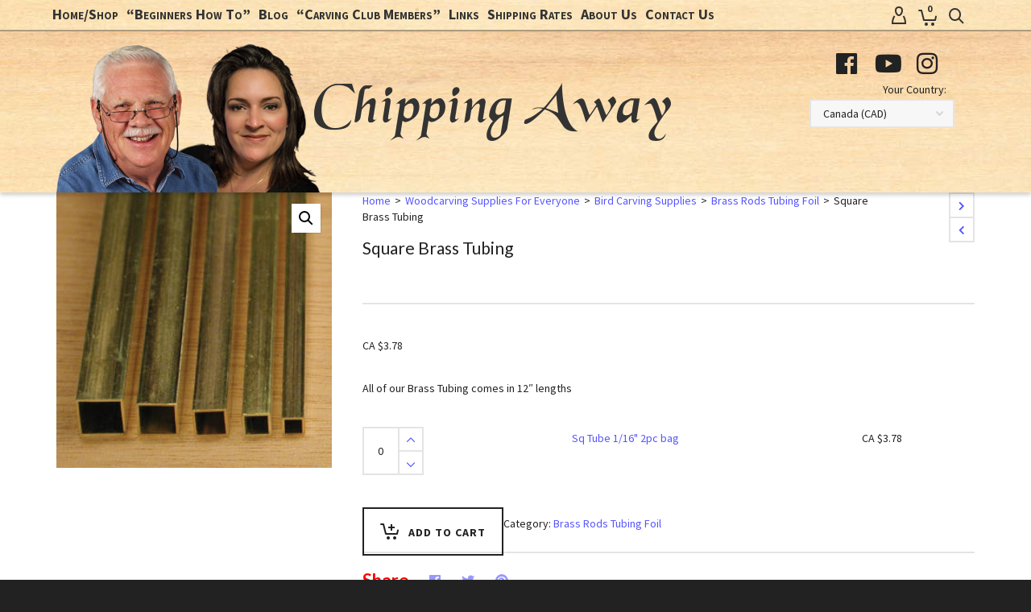

--- FILE ---
content_type: text/html; charset=utf-8
request_url: https://www.google.com/recaptcha/api2/anchor?ar=1&k=6LelQvIrAAAAANViQi-oMKs3bbn372MrBp_dl7FK&co=aHR0cHM6Ly93d3cuY2hpcHBpbmdhd2F5LmNvbTo0NDM.&hl=en&v=PoyoqOPhxBO7pBk68S4YbpHZ&size=invisible&anchor-ms=20000&execute-ms=30000&cb=bc2ip5kqy3mx
body_size: 48801
content:
<!DOCTYPE HTML><html dir="ltr" lang="en"><head><meta http-equiv="Content-Type" content="text/html; charset=UTF-8">
<meta http-equiv="X-UA-Compatible" content="IE=edge">
<title>reCAPTCHA</title>
<style type="text/css">
/* cyrillic-ext */
@font-face {
  font-family: 'Roboto';
  font-style: normal;
  font-weight: 400;
  font-stretch: 100%;
  src: url(//fonts.gstatic.com/s/roboto/v48/KFO7CnqEu92Fr1ME7kSn66aGLdTylUAMa3GUBHMdazTgWw.woff2) format('woff2');
  unicode-range: U+0460-052F, U+1C80-1C8A, U+20B4, U+2DE0-2DFF, U+A640-A69F, U+FE2E-FE2F;
}
/* cyrillic */
@font-face {
  font-family: 'Roboto';
  font-style: normal;
  font-weight: 400;
  font-stretch: 100%;
  src: url(//fonts.gstatic.com/s/roboto/v48/KFO7CnqEu92Fr1ME7kSn66aGLdTylUAMa3iUBHMdazTgWw.woff2) format('woff2');
  unicode-range: U+0301, U+0400-045F, U+0490-0491, U+04B0-04B1, U+2116;
}
/* greek-ext */
@font-face {
  font-family: 'Roboto';
  font-style: normal;
  font-weight: 400;
  font-stretch: 100%;
  src: url(//fonts.gstatic.com/s/roboto/v48/KFO7CnqEu92Fr1ME7kSn66aGLdTylUAMa3CUBHMdazTgWw.woff2) format('woff2');
  unicode-range: U+1F00-1FFF;
}
/* greek */
@font-face {
  font-family: 'Roboto';
  font-style: normal;
  font-weight: 400;
  font-stretch: 100%;
  src: url(//fonts.gstatic.com/s/roboto/v48/KFO7CnqEu92Fr1ME7kSn66aGLdTylUAMa3-UBHMdazTgWw.woff2) format('woff2');
  unicode-range: U+0370-0377, U+037A-037F, U+0384-038A, U+038C, U+038E-03A1, U+03A3-03FF;
}
/* math */
@font-face {
  font-family: 'Roboto';
  font-style: normal;
  font-weight: 400;
  font-stretch: 100%;
  src: url(//fonts.gstatic.com/s/roboto/v48/KFO7CnqEu92Fr1ME7kSn66aGLdTylUAMawCUBHMdazTgWw.woff2) format('woff2');
  unicode-range: U+0302-0303, U+0305, U+0307-0308, U+0310, U+0312, U+0315, U+031A, U+0326-0327, U+032C, U+032F-0330, U+0332-0333, U+0338, U+033A, U+0346, U+034D, U+0391-03A1, U+03A3-03A9, U+03B1-03C9, U+03D1, U+03D5-03D6, U+03F0-03F1, U+03F4-03F5, U+2016-2017, U+2034-2038, U+203C, U+2040, U+2043, U+2047, U+2050, U+2057, U+205F, U+2070-2071, U+2074-208E, U+2090-209C, U+20D0-20DC, U+20E1, U+20E5-20EF, U+2100-2112, U+2114-2115, U+2117-2121, U+2123-214F, U+2190, U+2192, U+2194-21AE, U+21B0-21E5, U+21F1-21F2, U+21F4-2211, U+2213-2214, U+2216-22FF, U+2308-230B, U+2310, U+2319, U+231C-2321, U+2336-237A, U+237C, U+2395, U+239B-23B7, U+23D0, U+23DC-23E1, U+2474-2475, U+25AF, U+25B3, U+25B7, U+25BD, U+25C1, U+25CA, U+25CC, U+25FB, U+266D-266F, U+27C0-27FF, U+2900-2AFF, U+2B0E-2B11, U+2B30-2B4C, U+2BFE, U+3030, U+FF5B, U+FF5D, U+1D400-1D7FF, U+1EE00-1EEFF;
}
/* symbols */
@font-face {
  font-family: 'Roboto';
  font-style: normal;
  font-weight: 400;
  font-stretch: 100%;
  src: url(//fonts.gstatic.com/s/roboto/v48/KFO7CnqEu92Fr1ME7kSn66aGLdTylUAMaxKUBHMdazTgWw.woff2) format('woff2');
  unicode-range: U+0001-000C, U+000E-001F, U+007F-009F, U+20DD-20E0, U+20E2-20E4, U+2150-218F, U+2190, U+2192, U+2194-2199, U+21AF, U+21E6-21F0, U+21F3, U+2218-2219, U+2299, U+22C4-22C6, U+2300-243F, U+2440-244A, U+2460-24FF, U+25A0-27BF, U+2800-28FF, U+2921-2922, U+2981, U+29BF, U+29EB, U+2B00-2BFF, U+4DC0-4DFF, U+FFF9-FFFB, U+10140-1018E, U+10190-1019C, U+101A0, U+101D0-101FD, U+102E0-102FB, U+10E60-10E7E, U+1D2C0-1D2D3, U+1D2E0-1D37F, U+1F000-1F0FF, U+1F100-1F1AD, U+1F1E6-1F1FF, U+1F30D-1F30F, U+1F315, U+1F31C, U+1F31E, U+1F320-1F32C, U+1F336, U+1F378, U+1F37D, U+1F382, U+1F393-1F39F, U+1F3A7-1F3A8, U+1F3AC-1F3AF, U+1F3C2, U+1F3C4-1F3C6, U+1F3CA-1F3CE, U+1F3D4-1F3E0, U+1F3ED, U+1F3F1-1F3F3, U+1F3F5-1F3F7, U+1F408, U+1F415, U+1F41F, U+1F426, U+1F43F, U+1F441-1F442, U+1F444, U+1F446-1F449, U+1F44C-1F44E, U+1F453, U+1F46A, U+1F47D, U+1F4A3, U+1F4B0, U+1F4B3, U+1F4B9, U+1F4BB, U+1F4BF, U+1F4C8-1F4CB, U+1F4D6, U+1F4DA, U+1F4DF, U+1F4E3-1F4E6, U+1F4EA-1F4ED, U+1F4F7, U+1F4F9-1F4FB, U+1F4FD-1F4FE, U+1F503, U+1F507-1F50B, U+1F50D, U+1F512-1F513, U+1F53E-1F54A, U+1F54F-1F5FA, U+1F610, U+1F650-1F67F, U+1F687, U+1F68D, U+1F691, U+1F694, U+1F698, U+1F6AD, U+1F6B2, U+1F6B9-1F6BA, U+1F6BC, U+1F6C6-1F6CF, U+1F6D3-1F6D7, U+1F6E0-1F6EA, U+1F6F0-1F6F3, U+1F6F7-1F6FC, U+1F700-1F7FF, U+1F800-1F80B, U+1F810-1F847, U+1F850-1F859, U+1F860-1F887, U+1F890-1F8AD, U+1F8B0-1F8BB, U+1F8C0-1F8C1, U+1F900-1F90B, U+1F93B, U+1F946, U+1F984, U+1F996, U+1F9E9, U+1FA00-1FA6F, U+1FA70-1FA7C, U+1FA80-1FA89, U+1FA8F-1FAC6, U+1FACE-1FADC, U+1FADF-1FAE9, U+1FAF0-1FAF8, U+1FB00-1FBFF;
}
/* vietnamese */
@font-face {
  font-family: 'Roboto';
  font-style: normal;
  font-weight: 400;
  font-stretch: 100%;
  src: url(//fonts.gstatic.com/s/roboto/v48/KFO7CnqEu92Fr1ME7kSn66aGLdTylUAMa3OUBHMdazTgWw.woff2) format('woff2');
  unicode-range: U+0102-0103, U+0110-0111, U+0128-0129, U+0168-0169, U+01A0-01A1, U+01AF-01B0, U+0300-0301, U+0303-0304, U+0308-0309, U+0323, U+0329, U+1EA0-1EF9, U+20AB;
}
/* latin-ext */
@font-face {
  font-family: 'Roboto';
  font-style: normal;
  font-weight: 400;
  font-stretch: 100%;
  src: url(//fonts.gstatic.com/s/roboto/v48/KFO7CnqEu92Fr1ME7kSn66aGLdTylUAMa3KUBHMdazTgWw.woff2) format('woff2');
  unicode-range: U+0100-02BA, U+02BD-02C5, U+02C7-02CC, U+02CE-02D7, U+02DD-02FF, U+0304, U+0308, U+0329, U+1D00-1DBF, U+1E00-1E9F, U+1EF2-1EFF, U+2020, U+20A0-20AB, U+20AD-20C0, U+2113, U+2C60-2C7F, U+A720-A7FF;
}
/* latin */
@font-face {
  font-family: 'Roboto';
  font-style: normal;
  font-weight: 400;
  font-stretch: 100%;
  src: url(//fonts.gstatic.com/s/roboto/v48/KFO7CnqEu92Fr1ME7kSn66aGLdTylUAMa3yUBHMdazQ.woff2) format('woff2');
  unicode-range: U+0000-00FF, U+0131, U+0152-0153, U+02BB-02BC, U+02C6, U+02DA, U+02DC, U+0304, U+0308, U+0329, U+2000-206F, U+20AC, U+2122, U+2191, U+2193, U+2212, U+2215, U+FEFF, U+FFFD;
}
/* cyrillic-ext */
@font-face {
  font-family: 'Roboto';
  font-style: normal;
  font-weight: 500;
  font-stretch: 100%;
  src: url(//fonts.gstatic.com/s/roboto/v48/KFO7CnqEu92Fr1ME7kSn66aGLdTylUAMa3GUBHMdazTgWw.woff2) format('woff2');
  unicode-range: U+0460-052F, U+1C80-1C8A, U+20B4, U+2DE0-2DFF, U+A640-A69F, U+FE2E-FE2F;
}
/* cyrillic */
@font-face {
  font-family: 'Roboto';
  font-style: normal;
  font-weight: 500;
  font-stretch: 100%;
  src: url(//fonts.gstatic.com/s/roboto/v48/KFO7CnqEu92Fr1ME7kSn66aGLdTylUAMa3iUBHMdazTgWw.woff2) format('woff2');
  unicode-range: U+0301, U+0400-045F, U+0490-0491, U+04B0-04B1, U+2116;
}
/* greek-ext */
@font-face {
  font-family: 'Roboto';
  font-style: normal;
  font-weight: 500;
  font-stretch: 100%;
  src: url(//fonts.gstatic.com/s/roboto/v48/KFO7CnqEu92Fr1ME7kSn66aGLdTylUAMa3CUBHMdazTgWw.woff2) format('woff2');
  unicode-range: U+1F00-1FFF;
}
/* greek */
@font-face {
  font-family: 'Roboto';
  font-style: normal;
  font-weight: 500;
  font-stretch: 100%;
  src: url(//fonts.gstatic.com/s/roboto/v48/KFO7CnqEu92Fr1ME7kSn66aGLdTylUAMa3-UBHMdazTgWw.woff2) format('woff2');
  unicode-range: U+0370-0377, U+037A-037F, U+0384-038A, U+038C, U+038E-03A1, U+03A3-03FF;
}
/* math */
@font-face {
  font-family: 'Roboto';
  font-style: normal;
  font-weight: 500;
  font-stretch: 100%;
  src: url(//fonts.gstatic.com/s/roboto/v48/KFO7CnqEu92Fr1ME7kSn66aGLdTylUAMawCUBHMdazTgWw.woff2) format('woff2');
  unicode-range: U+0302-0303, U+0305, U+0307-0308, U+0310, U+0312, U+0315, U+031A, U+0326-0327, U+032C, U+032F-0330, U+0332-0333, U+0338, U+033A, U+0346, U+034D, U+0391-03A1, U+03A3-03A9, U+03B1-03C9, U+03D1, U+03D5-03D6, U+03F0-03F1, U+03F4-03F5, U+2016-2017, U+2034-2038, U+203C, U+2040, U+2043, U+2047, U+2050, U+2057, U+205F, U+2070-2071, U+2074-208E, U+2090-209C, U+20D0-20DC, U+20E1, U+20E5-20EF, U+2100-2112, U+2114-2115, U+2117-2121, U+2123-214F, U+2190, U+2192, U+2194-21AE, U+21B0-21E5, U+21F1-21F2, U+21F4-2211, U+2213-2214, U+2216-22FF, U+2308-230B, U+2310, U+2319, U+231C-2321, U+2336-237A, U+237C, U+2395, U+239B-23B7, U+23D0, U+23DC-23E1, U+2474-2475, U+25AF, U+25B3, U+25B7, U+25BD, U+25C1, U+25CA, U+25CC, U+25FB, U+266D-266F, U+27C0-27FF, U+2900-2AFF, U+2B0E-2B11, U+2B30-2B4C, U+2BFE, U+3030, U+FF5B, U+FF5D, U+1D400-1D7FF, U+1EE00-1EEFF;
}
/* symbols */
@font-face {
  font-family: 'Roboto';
  font-style: normal;
  font-weight: 500;
  font-stretch: 100%;
  src: url(//fonts.gstatic.com/s/roboto/v48/KFO7CnqEu92Fr1ME7kSn66aGLdTylUAMaxKUBHMdazTgWw.woff2) format('woff2');
  unicode-range: U+0001-000C, U+000E-001F, U+007F-009F, U+20DD-20E0, U+20E2-20E4, U+2150-218F, U+2190, U+2192, U+2194-2199, U+21AF, U+21E6-21F0, U+21F3, U+2218-2219, U+2299, U+22C4-22C6, U+2300-243F, U+2440-244A, U+2460-24FF, U+25A0-27BF, U+2800-28FF, U+2921-2922, U+2981, U+29BF, U+29EB, U+2B00-2BFF, U+4DC0-4DFF, U+FFF9-FFFB, U+10140-1018E, U+10190-1019C, U+101A0, U+101D0-101FD, U+102E0-102FB, U+10E60-10E7E, U+1D2C0-1D2D3, U+1D2E0-1D37F, U+1F000-1F0FF, U+1F100-1F1AD, U+1F1E6-1F1FF, U+1F30D-1F30F, U+1F315, U+1F31C, U+1F31E, U+1F320-1F32C, U+1F336, U+1F378, U+1F37D, U+1F382, U+1F393-1F39F, U+1F3A7-1F3A8, U+1F3AC-1F3AF, U+1F3C2, U+1F3C4-1F3C6, U+1F3CA-1F3CE, U+1F3D4-1F3E0, U+1F3ED, U+1F3F1-1F3F3, U+1F3F5-1F3F7, U+1F408, U+1F415, U+1F41F, U+1F426, U+1F43F, U+1F441-1F442, U+1F444, U+1F446-1F449, U+1F44C-1F44E, U+1F453, U+1F46A, U+1F47D, U+1F4A3, U+1F4B0, U+1F4B3, U+1F4B9, U+1F4BB, U+1F4BF, U+1F4C8-1F4CB, U+1F4D6, U+1F4DA, U+1F4DF, U+1F4E3-1F4E6, U+1F4EA-1F4ED, U+1F4F7, U+1F4F9-1F4FB, U+1F4FD-1F4FE, U+1F503, U+1F507-1F50B, U+1F50D, U+1F512-1F513, U+1F53E-1F54A, U+1F54F-1F5FA, U+1F610, U+1F650-1F67F, U+1F687, U+1F68D, U+1F691, U+1F694, U+1F698, U+1F6AD, U+1F6B2, U+1F6B9-1F6BA, U+1F6BC, U+1F6C6-1F6CF, U+1F6D3-1F6D7, U+1F6E0-1F6EA, U+1F6F0-1F6F3, U+1F6F7-1F6FC, U+1F700-1F7FF, U+1F800-1F80B, U+1F810-1F847, U+1F850-1F859, U+1F860-1F887, U+1F890-1F8AD, U+1F8B0-1F8BB, U+1F8C0-1F8C1, U+1F900-1F90B, U+1F93B, U+1F946, U+1F984, U+1F996, U+1F9E9, U+1FA00-1FA6F, U+1FA70-1FA7C, U+1FA80-1FA89, U+1FA8F-1FAC6, U+1FACE-1FADC, U+1FADF-1FAE9, U+1FAF0-1FAF8, U+1FB00-1FBFF;
}
/* vietnamese */
@font-face {
  font-family: 'Roboto';
  font-style: normal;
  font-weight: 500;
  font-stretch: 100%;
  src: url(//fonts.gstatic.com/s/roboto/v48/KFO7CnqEu92Fr1ME7kSn66aGLdTylUAMa3OUBHMdazTgWw.woff2) format('woff2');
  unicode-range: U+0102-0103, U+0110-0111, U+0128-0129, U+0168-0169, U+01A0-01A1, U+01AF-01B0, U+0300-0301, U+0303-0304, U+0308-0309, U+0323, U+0329, U+1EA0-1EF9, U+20AB;
}
/* latin-ext */
@font-face {
  font-family: 'Roboto';
  font-style: normal;
  font-weight: 500;
  font-stretch: 100%;
  src: url(//fonts.gstatic.com/s/roboto/v48/KFO7CnqEu92Fr1ME7kSn66aGLdTylUAMa3KUBHMdazTgWw.woff2) format('woff2');
  unicode-range: U+0100-02BA, U+02BD-02C5, U+02C7-02CC, U+02CE-02D7, U+02DD-02FF, U+0304, U+0308, U+0329, U+1D00-1DBF, U+1E00-1E9F, U+1EF2-1EFF, U+2020, U+20A0-20AB, U+20AD-20C0, U+2113, U+2C60-2C7F, U+A720-A7FF;
}
/* latin */
@font-face {
  font-family: 'Roboto';
  font-style: normal;
  font-weight: 500;
  font-stretch: 100%;
  src: url(//fonts.gstatic.com/s/roboto/v48/KFO7CnqEu92Fr1ME7kSn66aGLdTylUAMa3yUBHMdazQ.woff2) format('woff2');
  unicode-range: U+0000-00FF, U+0131, U+0152-0153, U+02BB-02BC, U+02C6, U+02DA, U+02DC, U+0304, U+0308, U+0329, U+2000-206F, U+20AC, U+2122, U+2191, U+2193, U+2212, U+2215, U+FEFF, U+FFFD;
}
/* cyrillic-ext */
@font-face {
  font-family: 'Roboto';
  font-style: normal;
  font-weight: 900;
  font-stretch: 100%;
  src: url(//fonts.gstatic.com/s/roboto/v48/KFO7CnqEu92Fr1ME7kSn66aGLdTylUAMa3GUBHMdazTgWw.woff2) format('woff2');
  unicode-range: U+0460-052F, U+1C80-1C8A, U+20B4, U+2DE0-2DFF, U+A640-A69F, U+FE2E-FE2F;
}
/* cyrillic */
@font-face {
  font-family: 'Roboto';
  font-style: normal;
  font-weight: 900;
  font-stretch: 100%;
  src: url(//fonts.gstatic.com/s/roboto/v48/KFO7CnqEu92Fr1ME7kSn66aGLdTylUAMa3iUBHMdazTgWw.woff2) format('woff2');
  unicode-range: U+0301, U+0400-045F, U+0490-0491, U+04B0-04B1, U+2116;
}
/* greek-ext */
@font-face {
  font-family: 'Roboto';
  font-style: normal;
  font-weight: 900;
  font-stretch: 100%;
  src: url(//fonts.gstatic.com/s/roboto/v48/KFO7CnqEu92Fr1ME7kSn66aGLdTylUAMa3CUBHMdazTgWw.woff2) format('woff2');
  unicode-range: U+1F00-1FFF;
}
/* greek */
@font-face {
  font-family: 'Roboto';
  font-style: normal;
  font-weight: 900;
  font-stretch: 100%;
  src: url(//fonts.gstatic.com/s/roboto/v48/KFO7CnqEu92Fr1ME7kSn66aGLdTylUAMa3-UBHMdazTgWw.woff2) format('woff2');
  unicode-range: U+0370-0377, U+037A-037F, U+0384-038A, U+038C, U+038E-03A1, U+03A3-03FF;
}
/* math */
@font-face {
  font-family: 'Roboto';
  font-style: normal;
  font-weight: 900;
  font-stretch: 100%;
  src: url(//fonts.gstatic.com/s/roboto/v48/KFO7CnqEu92Fr1ME7kSn66aGLdTylUAMawCUBHMdazTgWw.woff2) format('woff2');
  unicode-range: U+0302-0303, U+0305, U+0307-0308, U+0310, U+0312, U+0315, U+031A, U+0326-0327, U+032C, U+032F-0330, U+0332-0333, U+0338, U+033A, U+0346, U+034D, U+0391-03A1, U+03A3-03A9, U+03B1-03C9, U+03D1, U+03D5-03D6, U+03F0-03F1, U+03F4-03F5, U+2016-2017, U+2034-2038, U+203C, U+2040, U+2043, U+2047, U+2050, U+2057, U+205F, U+2070-2071, U+2074-208E, U+2090-209C, U+20D0-20DC, U+20E1, U+20E5-20EF, U+2100-2112, U+2114-2115, U+2117-2121, U+2123-214F, U+2190, U+2192, U+2194-21AE, U+21B0-21E5, U+21F1-21F2, U+21F4-2211, U+2213-2214, U+2216-22FF, U+2308-230B, U+2310, U+2319, U+231C-2321, U+2336-237A, U+237C, U+2395, U+239B-23B7, U+23D0, U+23DC-23E1, U+2474-2475, U+25AF, U+25B3, U+25B7, U+25BD, U+25C1, U+25CA, U+25CC, U+25FB, U+266D-266F, U+27C0-27FF, U+2900-2AFF, U+2B0E-2B11, U+2B30-2B4C, U+2BFE, U+3030, U+FF5B, U+FF5D, U+1D400-1D7FF, U+1EE00-1EEFF;
}
/* symbols */
@font-face {
  font-family: 'Roboto';
  font-style: normal;
  font-weight: 900;
  font-stretch: 100%;
  src: url(//fonts.gstatic.com/s/roboto/v48/KFO7CnqEu92Fr1ME7kSn66aGLdTylUAMaxKUBHMdazTgWw.woff2) format('woff2');
  unicode-range: U+0001-000C, U+000E-001F, U+007F-009F, U+20DD-20E0, U+20E2-20E4, U+2150-218F, U+2190, U+2192, U+2194-2199, U+21AF, U+21E6-21F0, U+21F3, U+2218-2219, U+2299, U+22C4-22C6, U+2300-243F, U+2440-244A, U+2460-24FF, U+25A0-27BF, U+2800-28FF, U+2921-2922, U+2981, U+29BF, U+29EB, U+2B00-2BFF, U+4DC0-4DFF, U+FFF9-FFFB, U+10140-1018E, U+10190-1019C, U+101A0, U+101D0-101FD, U+102E0-102FB, U+10E60-10E7E, U+1D2C0-1D2D3, U+1D2E0-1D37F, U+1F000-1F0FF, U+1F100-1F1AD, U+1F1E6-1F1FF, U+1F30D-1F30F, U+1F315, U+1F31C, U+1F31E, U+1F320-1F32C, U+1F336, U+1F378, U+1F37D, U+1F382, U+1F393-1F39F, U+1F3A7-1F3A8, U+1F3AC-1F3AF, U+1F3C2, U+1F3C4-1F3C6, U+1F3CA-1F3CE, U+1F3D4-1F3E0, U+1F3ED, U+1F3F1-1F3F3, U+1F3F5-1F3F7, U+1F408, U+1F415, U+1F41F, U+1F426, U+1F43F, U+1F441-1F442, U+1F444, U+1F446-1F449, U+1F44C-1F44E, U+1F453, U+1F46A, U+1F47D, U+1F4A3, U+1F4B0, U+1F4B3, U+1F4B9, U+1F4BB, U+1F4BF, U+1F4C8-1F4CB, U+1F4D6, U+1F4DA, U+1F4DF, U+1F4E3-1F4E6, U+1F4EA-1F4ED, U+1F4F7, U+1F4F9-1F4FB, U+1F4FD-1F4FE, U+1F503, U+1F507-1F50B, U+1F50D, U+1F512-1F513, U+1F53E-1F54A, U+1F54F-1F5FA, U+1F610, U+1F650-1F67F, U+1F687, U+1F68D, U+1F691, U+1F694, U+1F698, U+1F6AD, U+1F6B2, U+1F6B9-1F6BA, U+1F6BC, U+1F6C6-1F6CF, U+1F6D3-1F6D7, U+1F6E0-1F6EA, U+1F6F0-1F6F3, U+1F6F7-1F6FC, U+1F700-1F7FF, U+1F800-1F80B, U+1F810-1F847, U+1F850-1F859, U+1F860-1F887, U+1F890-1F8AD, U+1F8B0-1F8BB, U+1F8C0-1F8C1, U+1F900-1F90B, U+1F93B, U+1F946, U+1F984, U+1F996, U+1F9E9, U+1FA00-1FA6F, U+1FA70-1FA7C, U+1FA80-1FA89, U+1FA8F-1FAC6, U+1FACE-1FADC, U+1FADF-1FAE9, U+1FAF0-1FAF8, U+1FB00-1FBFF;
}
/* vietnamese */
@font-face {
  font-family: 'Roboto';
  font-style: normal;
  font-weight: 900;
  font-stretch: 100%;
  src: url(//fonts.gstatic.com/s/roboto/v48/KFO7CnqEu92Fr1ME7kSn66aGLdTylUAMa3OUBHMdazTgWw.woff2) format('woff2');
  unicode-range: U+0102-0103, U+0110-0111, U+0128-0129, U+0168-0169, U+01A0-01A1, U+01AF-01B0, U+0300-0301, U+0303-0304, U+0308-0309, U+0323, U+0329, U+1EA0-1EF9, U+20AB;
}
/* latin-ext */
@font-face {
  font-family: 'Roboto';
  font-style: normal;
  font-weight: 900;
  font-stretch: 100%;
  src: url(//fonts.gstatic.com/s/roboto/v48/KFO7CnqEu92Fr1ME7kSn66aGLdTylUAMa3KUBHMdazTgWw.woff2) format('woff2');
  unicode-range: U+0100-02BA, U+02BD-02C5, U+02C7-02CC, U+02CE-02D7, U+02DD-02FF, U+0304, U+0308, U+0329, U+1D00-1DBF, U+1E00-1E9F, U+1EF2-1EFF, U+2020, U+20A0-20AB, U+20AD-20C0, U+2113, U+2C60-2C7F, U+A720-A7FF;
}
/* latin */
@font-face {
  font-family: 'Roboto';
  font-style: normal;
  font-weight: 900;
  font-stretch: 100%;
  src: url(//fonts.gstatic.com/s/roboto/v48/KFO7CnqEu92Fr1ME7kSn66aGLdTylUAMa3yUBHMdazQ.woff2) format('woff2');
  unicode-range: U+0000-00FF, U+0131, U+0152-0153, U+02BB-02BC, U+02C6, U+02DA, U+02DC, U+0304, U+0308, U+0329, U+2000-206F, U+20AC, U+2122, U+2191, U+2193, U+2212, U+2215, U+FEFF, U+FFFD;
}

</style>
<link rel="stylesheet" type="text/css" href="https://www.gstatic.com/recaptcha/releases/PoyoqOPhxBO7pBk68S4YbpHZ/styles__ltr.css">
<script nonce="typhRRu2LVQbEtbp6zOLXw" type="text/javascript">window['__recaptcha_api'] = 'https://www.google.com/recaptcha/api2/';</script>
<script type="text/javascript" src="https://www.gstatic.com/recaptcha/releases/PoyoqOPhxBO7pBk68S4YbpHZ/recaptcha__en.js" nonce="typhRRu2LVQbEtbp6zOLXw">
      
    </script></head>
<body><div id="rc-anchor-alert" class="rc-anchor-alert"></div>
<input type="hidden" id="recaptcha-token" value="[base64]">
<script type="text/javascript" nonce="typhRRu2LVQbEtbp6zOLXw">
      recaptcha.anchor.Main.init("[\x22ainput\x22,[\x22bgdata\x22,\x22\x22,\[base64]/[base64]/[base64]/[base64]/[base64]/[base64]/KGcoTywyNTMsTy5PKSxVRyhPLEMpKTpnKE8sMjUzLEMpLE8pKSxsKSksTykpfSxieT1mdW5jdGlvbihDLE8sdSxsKXtmb3IobD0odT1SKEMpLDApO08+MDtPLS0pbD1sPDw4fFooQyk7ZyhDLHUsbCl9LFVHPWZ1bmN0aW9uKEMsTyl7Qy5pLmxlbmd0aD4xMDQ/[base64]/[base64]/[base64]/[base64]/[base64]/[base64]/[base64]\\u003d\x22,\[base64]\\u003d\\u003d\x22,\[base64]/[base64]/Cj0PChkYdwrXDtQzDo1zCvsKAXMOYwp1fwrLCg1/ClH3Dq8KfNDDDqMOMTcKGw4/Dv0lzKELCisOJbXzCmWhsw6vDrcKoXWnDmcOZwowVwqgZMsKeAMK3d1XClmzChAQhw4VQaGfCvMKZw63CtcOzw7DCvsOJw58lwohmwp7CtsK+wrXCn8O/wrgSw4XClS3Cq3Z0w7HDpMKzw7zDusObwp/DlsK+GXPCnMKGaVMGF8K6McKsOSHCusKFw4lBw4/CtcOFwpHDihlvWMKTE8KawpjCs8KtFy3CoBN6w6/Dp8KywpHDq8KSwocQw6cYwrTDucOMw7TDgcK4LsK1Tg3DkcKHAcK9UlvDl8KdKkDCmsOOV3TCkMKYSsO4ZMODwpIaw7obwpd1wrnDnzfChMOFW8Kiw63DtC/DqBowAhvCqVEzZ23DqgHCkFbDvArDjMKDw6dfw6LClsOUwrwWw7gre2QjwoYRPsOpZMOUE8KdwoEyw5ENw7DCqSvDtMKkaMKgw67CtcOiw6F6Sl7CoSHCr8O8wqjDoSkUUjlVwoVKEMKdw4pnTMOwwoNawqBZWsO3LwV/wr/DqsKUCsOHw7BHahzCmw7CsR7Cpn8yWw/[base64]/DiwBYZMKAwrNwQsOxw5rDhnHDlcOBwqXDh2h5Jg/[base64]/wr3CvnbCg8Kod0nDrcK+woU/[base64]/[base64]/Dl1FEwp5nwrDCpjIbVMOIwqvDtcO7LcKVwoXDl8KlaMO/w47CmDNgA28YSQnCpsO7w4lcPMOnKkdXw6LDuTrDvBfDv1gEbMOEwokcRcOuwpAUw6vCrMOdOHvDvcKARnnDqXfCs8KcOsOuw5/DlkILw5jDnMORw5vChcOrw6PCogBgR8Oie0dFw4nCmcK3w7fCqcOrw5nDhsKnwoJwwphsQcKhw5rCoTkIRFQFw5V6X8OJwpjCgMKnw5R/wpvCl8ONa8Oowq7CgcOfVVLDncKewrkew6srw4R0TGsawodgJzUGLMKkd1HCvkEHJSQKw5zDjcOqLsOVZMOswr5bwow/wrHCv8O+wrzDqsKrNSPCr2TDtycRXFbCq8K6wqwTZWt0w4zCikV8w7PCjMKuJsOCwoM9wrZbwrJ4wpRRwrbDvEfCkELDpynDjDzCty1TN8OrGcKtW2HDlg/[base64]/DmSzCpRnCksKmFBtIen54woMswotafsKTw7BGTELCjcKhw7XCpMK0f8O7QsKgw5fCucKRwrfDqjvCvMO/[base64]/[base64]/[base64]/[base64]/CkhfDqcKAKnXCuwLDnE3ChT5BE8KgPVPDtxNtw4A3w7h9wpTDi10dwppHwp3Dh8KJwppewqfDtsOzPhdpO8KGTMOEFsKiwrDCs3fDpAjCsSMdwrfCl1DDtmIdasKpw4PCuMOhw47CpcObwoHCjcO6c8KnwonDtlfCqBLDlsOKQMKPDsKKKiB0w7rDkE/CqsKPEMOwbMKdJBIoRsOzcsOtelfDiARbY8Klw7XDrcOSw4nCu2ogw6sqw7U6w4JdwqHCkCfDkC4/[base64]/G1tYO8KXw6/CiTnCr8OlwpfCqMOtMCLCuA4+c8OxEQTDg8OVB8OFXU3Ch8OpR8KGBMKnwqbDhCsGw4Y7wrfDv8OUwrBpSirDmMOzw7IbUTxsw4V3McO3JxbDk8ONSlY6w6PDvUosD8KeYnXDqsKLw5DCmwvDrVLCtsO/wqPDvEY3FsKtQ3rDjWzDjsOywohuwq/Dq8KFwq9SSizDmXlHw70bOsOMN0QqSMKkwpUKcsOqw7vDksO+MhrCnsKgw4LCohzDqcOHw4/Dv8KKw54vw7BtEl5rw63CuC5ac8Knw6jChMK/QcOEw6nDjsK1wpFbTk05G8KlNMKowq4eJsO4NcOJDMOUw7LDtUDCgH3DqcKOwoTCtcKDwqRefcO1worDswApKgzCrzsRw5AxwqwGwojCk1HCs8OBw5zDv1FNwpLChcOuZw/CuMODw6p2wp/ChhBaw7FHwpxcw7RCw7fDpsOKTcOkwowYwoF/OcKEAcKceHPCmHbDrMObXsKLVMK5wrJ5w5NvSMOAw6Uvw4lLw6g/X8OCw4vCk8KhBVUMwqIIwpjCn8KDJcOFw53DjsKswrdlw7zDusK4w6PCssOqCjJDwq1PwroiCjZsw6JqCMO4EMOmwo50wrZuwpPCuMOTw7wINcOJwrTCjsKVLBnDtMKwQGx/w55EJh/CkMO0EMOSwq3Dv8K/w6vDqDswwpvCvcK5wpgTw43CiQPCr8Kcwr/Cq8KbwpYwGgLCv3RXKsOhWMOuS8KMJcOWT8O0w4FbATXDvsKmasOZAXcyAsK5w545w5vCh8KLwr8Aw7fDssOYw7/[base64]/Drn8gw749XivDhMKRKsKlw57ClTNeUQhVasK/dMKeNB/Dt8OjDcKPwo5veMKEwpxzecKBw5AlBxTDuMO4w5/ChcOZw5YYaQRMwr3DplEZVmfCiQIlwogrwpvDrXpww7YyQhRWw7lnw4nDtcKzw7XDuwJQwoMeCcKGw5ElOMKMwq3DuMKrZsK7w6UgV0MxwrPDk8OBTjvDp8KCw4F6w6fDsRg0woVJc8KBwq/[base64]/DlsOmw5DCmTfDmQvClMOnOMOMR8KTwqd+wofDrztYNE5Fw4xjwolOIG5/fXpUw40Iw6dBw5LDhHoXBnTDmcKQw6RSw406w6LCjcK7wrbDh8KVa8OOdgMow7V0wq8yw5FSw5obwqfDtyXCsHXDjMOfw6ZBDExYwoHDtcK9WMOJcFMewoE8EQ0STcOrbTcMXMOIAsOSw5PDi8KnfHvChcKJaCFlW1h6w7PCiDbDoFbDjW0hLcKESy/Cn2JITcK6NMO1GsKuw4/Cg8KZCkxaw7jCksOgw5EFZj14cEDCjTQ5w6DCrsKBA1TCqXtZJwvDu0/DmMK+MQR6OFjDjkZLw7wCwrbCg8ODwpDDmkvDo8KYFsOUw7TCjykYwrHCrSjCvV09SWrDsRd3wpQZH8Ovw7AAw5Vawpxyw4A0w5oXFMOnw4BEw5bDpRk7DgzClcKFGMOIGcOgwpMAAcOmPDbCrVZrwpLCiDXCrmRrwqRsw61UAAoHAgLDjC/CmsOXBMOYaxHDo8Ocw6VDGHxww4LCvcKrHxnCkQFuwrDCisKDwonDkMKhQcK8fkQkVAhbwqIjwrFkw4JZwrfCsCbDk3HDvQRZw4DDjhUAw7hyS3BEw7/DkB7Dp8KEKx5DOUTDpTzCrsK2GnPCg8K7w7x7NgAvwokeScKGL8KswpF8wrIrDsOAP8KYwpt8wr/Cr1XCpsKcwpUMZMOhw7dcSm/CrVRqK8OsWsO4LcOZQ8KfMW3DswjDqVrDlEnCtS/Dg8Orw6YQwqdOwqDDmsKPw7vCqihUwpAQHcKcw5jDlMK2wrnClhM8TcK2WMKxw6dqIwbDh8OjwqoQGcK4FsOvZGHDsMO4w6d+N194cDLCnn7DpcKrPT/DvVl0w7/CpTrCjDTDkcK3UXzDjE/DsMO3Y0ZBwoE/w78uQMOlP0Bsw43CklXCucKCE3/Cn3DCuBpUwpnDiEjDjcObwrTCuiRrSsKgccKHw4htbsOtw4tBS8K3wqDCkjtTVhIGAHHDlRNYwokcOwYudAUYw4owwqnDhxloO8OuSAXDkw3CkljDpcKqTMK8w7pzcBIqwpodfGkbW8KhXnEQw4/DmAhFw69PZ8KmLzRwBMORw53DrsOOwpXDpsO9Q8OKw5QkY8KZw43DmsO1wojDg2kTWF7DgB46woPCvWLDtTwLwrgyFsODwo7DisOmw6fCqsOLF1LDmTkbw7zDncK8DsK0w7E7w4zDrXvCnwnDjVXCrU9lXcKPeyPDq3B2w7bDniMMw69CwpgAIX/DjsO+A8KcTsKyScOUZsKCZ8OcRx5jJcKEC8OtTEZ9w7jCryXCs1rChBLCoEjDkkNnw6crOcOUb38Twr/DvCliAWXCrERtwrvDmnHDqcKQw6HCv2Usw4vCvhsWwoLCvcKxwqPDq8KtaFvCtcKADREAwqwBwql/woTDhRzCvTnDoVFARMK5w7wOfcOJwoYlVn7DpMOxMzxUAcKqw7zDrgvCnxMxJyxzw4rCjcO+WcOsw7o0wpNGwpApw5NCVsO/w57DtcOEMn/CssOhwprCksOeMkfCksOVwqLCv27DoE7Di8OGbAMLSMKNw4tsw5jDhkLDnMOMJ8O0UDjDliHDmMK2EcOpBm8Nw4ozcMKSwpAjT8ORACcHwqPCssOWwp5NwqBnc3jDhAs7wqvDscKEwojDlsKZwqtABhnDqcOfIVYVw4/Dr8KYHCo3LsObwpnCpRXDjcOeUWQdwq7Co8KnPMOyTk/CmsKAw4XDtcKXw5DDiHtXw5J+eDRdw5ZLUlEzHWfDu8OwJG3CjFbChFbDrMOfLWHCoMKLLhjCm2/CgVFEAMOOwrDDsUzCo14jMQTDrkDDtcK9w6AKAFlVZ8OfRMOUwqrCqMOYei7DmDHChMO0GcKEwrjDqsK1RmfDlnjCkCFxwrnCpcOtA8OzfCt+em7CpcKTA8OQMsKVIyrCt8KbBsO3QxfDkQHDq8KxRcKew7V9wq/CmMKOw7PDpDRJNFHDhTQVwqvCmcO9SsK9woDCsA3Cu8Kuw6nDhcKdJhnClsOiOxo2w58UW17CucORwr7DsMOFEgB3w7p1w7/Du3Now48Lch/CqyFaw4/Dhw7DpR/DrMO0Wz/[base64]/w5PCoMKtw6bCv8OYSMK/wpNxOiXDiMOce8KmRcOSWcOtwqDCtCvCl8KAw7LCo1JiaHYEw5tgTQvCqsKJFXd3NX9Bw6Z3wqjCl8OhBhDDgsKoPFrCucOrw6vDlAbCj8OtZ8OYe8K2woQSwq8Vw73CqXnChl7Ds8KTwqdlQndGPsKPwprChGLDjMKwIAjDvj8ewoLCu8ObwqZFwqLDrMOjwr/[base64]/Ryp9w6TCviLCjMKZw5nCpnJPIcOcPz7CrAvDjy7Dii/DmDvDscKhw47DsgRbwqY1JMKfwq7Cjk/DmsKcWMOCw7zDohU9cVXDrMOawrXDv0AKMwzDsMKMfMKnw5J1woPDr8KQXU/CuXvDvhPChsKPwrzDp3xfUMOVOcOXAMKZwr5kwrfCrSvDicOZw74fA8KSQ8KCTMKTWcKlw79nw6R4wp1PX8O+woHDmsKfwpN+wqzDtcOnw4VPwpMCwpEMw6DDpmFjw64bwr3DrsKdw5/[base64]/[base64]/DqxzDr3grTsOewpHCoDLDhAIKwoLDjMOmw67CtsKVbHjCkcKNw6QOw7TCtsOcw4LDkhzCjcKBw6vCuz7ChcKWwqTDpWLDtcOqMCnCgcOJw5PDqn/DtDPDmT4qw5FXGMO6WsONwofDmwDDksOMwqpeacK1wpTCj8K+dWANwqjDnFzCpsKIwpktwpI4PsKBccK9PcOURhsiw5dZAsKVw7LCl1DChkVlwoXDscO4LsOMw7ACfcKdQCUww6B7wrEoQsK+QsKpesOCBF4nwrvDo8KwJGxPe0tTQ3tcUjXClzkDUcKBSsKqwo/[base64]/DvCsOw5RIwrnCmUcjwrfDr8KWwqnDg0xNERtyAsOTZcKjTMKIZ8KqT05jwrlow7YTwrlmMXvDtAg6H8KNN8Kdw5Q8wq/DrsKLZ0LCoUQiw5kqwpfCqFBewqliwrsBbXrCj15RDhtJw57ChMKcSMKPDwrDkcO7wpk6w4/DpMOGcsO7wqJ/wqUPB3JPwrtVNA/CuG7CkHjDu1zDhGbDlg5ZwqfCoDfDusKCw4nChj7DsMOhUhxtwrt2w4wjwpnDvcO2U3NQwp80wpoCccKPBMOsccOwG0hAUsK3NDXDksKLTsKqa0JmwpnDgcOXw6vDmsKiPVMDw4JPKRrDq2bDmsOVEMKEwp/DmjfCg8OOw6p+w506wqJJwqFDw67Cljpiw4AXSwN6wp3Dr8O+w73CvsO+wqfDnMKew5U8RmICTMKLw7dLU0dvFDVYMwHDjcKswpIHL8K1w55uUMKaQ3nCnBXDsMK3wp3Dh1obw4/[base64]/w6ZZw5/DvcOVwp1zNALCg8OXM3Z/E2E9AsOxwrULwrtIMzx8w5dcwo3ChMOKw4LCjMOywqJ7Z8KnwpJRw7PDgMOtw6VdZcKxRyDDuMOowpQDBMKiw6nCmMO0b8KFw5haw51/w5NPwrXDr8KAw4wkw6fCllXDiV8ow77DpB7Ckgp5C1vChlTClsOcw4bChF3CusKBw7fCuGfDssOvVsO2w7HCt8KwRDE+w5PDs8OhdhvDsXEyw6fCpQotwoY2AS3DmSNiw4kwFzrDnhPDuk/DtURhFlEcFMOJwpdEDsKpQi7Co8OpwonDrsOpbsORYMK/wpXDqAjDpsOMREQCw5nDsQDDhMK7T8OIFsOmw67DtcKLN8K7w7rCkMK8UcKUw6/Cj8Kow5fCtsOfR3Fuw7rDvFnDosOhw6cHcMOow6ALdsKvJMKELR3Ct8OvLcO8W8OZwqs6H8KjwqLDmVdYwpM2DShjVMOwUz3ClF0QRsOyZcOow6TDgQbCgEzDlSMbw7XCmEwewoLDqQdaODHDusOxw7sKw4huNRfCgHVbwr/DqmIZNEbDhMOKw5LDpSlDScOYw5wVw7HCmMKGwqnDmMOpMcKkwpY6IMOSfcKtdMO7EV8EworDisKMHsKxJBlsKsOeCzPDlcODw7YhHB/DsVnCnRjCpsOgw6/DmyzCkAjChcOrwosiw7BfwpR7wpjCpsK/wo/CmR9Ew5RZcy7DnMKvwoQ2a1QoJ21NWzzDisOVc3M7OyhmWsOzCMOME8KZfz7ChsODD1PDu8OQDcOAw7PDoj8qFC0hw7sXR8OKw6/Ck2xfUcO4ZjXDqsOywo9jw6MDBsORIijDmT3DkyY/w6M9w4/DlMKSw4XCq1EeIHhAdcOkIcOMAMODw5/[base64]/Dpn3ChBk/f8Opw7xMwrNPWMKgwpfDlTLDlBXDjcKSw5HDqHZVYAdCwq3CtgI1w6/ClCrChE/CklYiwqdHWsKPw5B/wp5aw6AZD8Kpw5HCgcKpw4ZAC1/Dn8O2fB0pKcK+esOcAjrDrsOACcKMKS53I8KTSXzCh8Ouw5zDm8OjIwTDjsKxw6LDuMKuPz8kwqvCq2fCsEAWw4sKKMKpw50/[base64]/w4Zaw4EiAMKaw6bCt8KBfg8ewqlecC7Ct8O9w6wBwrFZw5nCn07CtsOpQ0XDuGRCVcOsPDDDhXM1XMKfw4c3PkJud8Ohw4BzfcKnf8OLQ19iMw3CqsOdX8KedEPCqsKFLyrCol/CtW0lwrPDhWcpZMOfwq/DmyIpLDsVw53DjcOkRgcQDcOaVMKOw6fCpVPDnMO/KMOtw6tDw4nCtcK6w4rDvlbDpX/[base64]/Cv2coA8O6w7lpw6TDg8ONZj3Dn8KIwpJXDsKed3LDiUdDwr9iw58bKVoAw7DDsMOyw4giLH1+HBXDlMK+DcKTbMO6wqxJHTodwqIUw7PCtm8rw6vDt8KGDMKLFsK2D8KvenLCozpycXrDjcKqwpNWQcO4w4zDgsOidXPChH3Dj8OXD8K8wpU2wp7Cq8OWw5/Dn8KUYsOiw6fCuU85e8O5wrrCsMKIH2rDlHAHE8KeJmJZw4XDgMOLQXLDhHIBc8OPwq0jZmBFQirDq8KMw4cCSMOOL13Cl33DmcOMw4gewpcAwrTCvHHDiRVqwr/[base64]/CqCrCiMK/[base64]/CtlfCm8K1XMO6wrYZJcKMCMO5wrPCtEplREowF8Kdw64Zwp9QwqtZw6DCiwDCp8OCw4IzwoHCknpPwosKccKVIGnCicOuw5TDvVXChcO8wqrCv1x9w4RUwrgrwpZNw64vDsOWI33Dnk3DucO6Hi/DqsK7w7jCnMKrJktCwqXChAhDGhnDrXjCvk0bwoQ0wpHCjMO2WjFAw4NWa8KuPz3DlVp5d8KDwo/DhQbCucKawqhfUTjCpkNVEErCqnsyw5/DhDVOw7/DlsKbT0/DhsOow5HCq2JbVmgRw797DWXCp148wqnDrcKdwovCkxLCqsONMEzCjV/DhmQ2Llslw7ImHMOQFsK7wpTDkCnDujDDmF9RKSU+w6Z9M8Ozwq96wqg0TU9zA8OTfgXDpMOkdWYswq/DtmTCuELDozPDl0RjQFQCw7kXwrnDhX/CgX7DtMOuwrtOwr7CiEwIKBdUwqvCo2RMIjZuAhfCjsOCw7U/wpE8w788GcKlAsOqw6otwosHQ1DDk8OYw75ewrrCuG4ww5kBbcKrw5zDt8OWf8KdFF/DoMKDw6rDu3k8CFgbwqgPL8KXAcOHUwbCjcOpw6nDj8OVP8O5L0QXN1MCwq3CpDkOw4bDo0TCmmo2wpzCmsOLw7HDkWvDlMKfG38lFcK2w4TDmVFVw7zDpcO3wo3DrsK2MizDiEhjMylobALCkErCtTTDpBwTw7ZMw5zDqcK+YxghwpTDp8O3w7llV1/DnMOkW8O0F8KuQsKbwqwmA18Ywo1Sw73DnFHDusKMdsKIw63DgsKSw5DDiAV9bF9+w4pdJcKUw6QteRHDuB7CqcOdw5jDo8Kgw6TCkcKgPErDrMKywqbCo1LCpsKfDXbCpMOVworDj0rCjkoOwpBCw4/Dr8OUY2VNMiXCm8OcwrnDhMKfXcOmT8OqJMKtc8KaFsOFUQHCuwgENMKlwpzDscKzwo3CnjNbbsOOwrjCjsOKGlo4wovCm8KcZF7CplYccSLCpgYEaMOiX27DsEgCcn/CpcK5QyvCkgEiw6xsOMOvIMKZw63Cp8KLwphlwrfDiCfDoMKAw4jClXBzwq/[base64]/ChkvDucKjGMOUY0VGJQUUwojCgChBw7zDkcOdY8Oqw4LCrEd9wrtMcsKgwpsHPDBWOC3Cp0rCkENyWcOew6h/E8OCwoArUwfCkG8pw6vDpMKVFcOZVMKWdMO2wpnChsKrw4RNwpxsRsO+bUDDo29sw7HDiWDDqAEuw6wbWMOZw494wovDk8OFwq4ZaxgRw7vChMO+aFXChcKWUcKkwqw9w5wPBsOEAMKnH8Kvw7p3Z8OoAGrClX0CQmUlw5/Cu1ICwrzCoMK1Y8KTLcO4wqjDvMOhPnPDksO4WHcow7rCl8OoMMOcJHDDiMOPYi7CpcKXw5htw4oxwpLDgcKUVmp2KcOuVVzCtDVXKMK3KzrCnsKjwqNkWxPCgXjCt3/[base64]/dHnCl8KQVMOHwoUsw7HCjcK0GsKrE35kw6EKKVIzw6fDuEnDuynDlsKyw6gSBXfDtcKmBMOmwrkvIn/Dv8KSN8KMw5/Do8ODXMKCExwPQcKaFzMNw6zCmMKNF8Oxw6sfJMK8Dm06DnBMwrlMTcKfw6TCjEbCnDnDgHw6wr/Cg8OFw4XCiMOWbsKgazE4wroQw4E5IMKQw7NLGi9Mw512Zl8xG8Okw7HClcOBWcOewpHDrCDDkjbDuiHCrhVjWMKIw7kHwpQpw5YvwoJiwp/Cnw7DjHxxHSVpYTfDlsOjXsOOeH/DvMK2w6pOBB5/KsOQwolZIVsowqEAFMK0wqUzWBHCnkfCksKcw4hmTMKdY8ODwrfCgsK6wo8BDsK5dcOnRMKYw5kAAcOnRC99HsK6L0/ClMKiwq8ACsOfDXvDm8KhwpXCsMKVwrs3IVd4UksiwqvCnSAxw6QXOWbDngHCmcOWdsOlwonCqxgYP17CqnnCl3XDr8OHBcKUw7DDjRbCjAXDuMO/bVg2SsOaNcK3cXMqCxwPw7bCoWltw6LCu8KQw61Iw5TCq8Ktw5oVEHM+GMONwqPDrzU6RcK7AW86AFcww6ggGsKVwqLDlBZtE2VXUsOowpkEw5sHwonCvsKOw5sIasKGd8OAJXLDq8OWw7kgf8K/[base64]/[base64]/DlMKnwqFCIcK4ecKYwo8dw5zCoWsfQcOWVcKnagwxwqrDuS5iwrMZMMKAUsOQEWXDtGwPSsOpworCszrCgMKRTcOPYXMcK0cZw4BwKwLDsUU1w5fDiWXCv2FWDx3DmQ/DisKbw7syw53DiMKVJcOQdhRHXcKzwqkrLxrDmsKyJsKuwpDClBdpIsOHw7ESZMKxw6ZFQiB1w6lMw7/DrG1hecOCw4fDncOXA8Kvw7NowqZrwqJ/w79lCCMXwrrCj8OPWw3Ck0xZZcOZT8KsOMKAwq1SE0fDhcOYwp7Cr8Kjw6fCmBTCmR3DvCzDlULCoR7CvcOzworDh33DhTxpScOIworCnRPDsHTDnV9iw54zwpTCu8K2w5/CshAUe8OUw6HDp8KXccOwwpfDgMKXwpTCkRh8wpNpwoBbwqRawrXCvSJew697A3zCgMOHEjvDokXDocOdQsO0w5EZw7YaIsO2wqPCgsOWBXbCqztwNCbDiQJmwoRhwpzDjHN8IiHCiBsxGMOzZVpDw6FAHm14wp/[base64]/Cs8KMdHfDo8OIw7/CkMKGTXVgAcKgw6rDiEYge1QZwqE5BUvDqH/Cmit/YsOhw5slw5vCvDfDgQLCuB3DvVHCjzXDh8K7V8OWRwIGw4IjJThfw6AAw4wrFcKlHg4kbXQ2DBdTwpDComTDiR3ClMO7w75lwoMbw6jDosKlw4t1RsOswqXDvsOWLinCm0DDjcKewpIWwrAkw7QsFk/Ci3NXw4xNaBnCk8KqQMOOczrChGgJZsOkwqg6akNYHMOfw4PDgysswo7DrMKFw5DDscOeEx1DfMKcwr/CmcKBXjvChcOFw6nCgQzCmMOzwqbDpcK+woFFLB7CksKDecOSZj3CucKpwoDCjXUCw4DDlF4Nwr/CqCQawpzCocKPwoorwqdHwqrCksOeQsOxw4LDpAs9w5ApwoFRw4PDssKDwokZw6pOMcOuIH3DsV7DusK7w406w7wYw6Abw41BfRkGPcOsRsOdwqs2M0PDmizDmMOIfUA/[base64]/AHvDoW0ywrbDqMO/e3BBYMOIQWfDrsKAwoBSw6bDjsO1wrw9wpbDnVF4w4Fgw6c/[base64]/EAbDoMKVw4MuJsOFw5FTwqLCjWd3wp/DqUovBcOSacO7UMOhaH7CuVHDlyRBwq/DiQ3CvlUtS3LCtsO1EsO8QmzDh39xasKdwoFJcQ/CjX0Iw59yw7PDnsOSwr1EHkDDgDfCix4lw7/ClwsGwrfDpkFKworDjl5Fw6LDnz0VwoJSw6o9wo0bw59Vw4YgMsKmwpHCuRTCicO7PMOVeMKbwqDCqkl1T3MuWcKYwpTCm8OqG8Kuwps9woYDDSJBwqzCsXUyw57ClSxsw7vCnUF/[base64]/DiTpTw4J/F8KCSQFvw5UmNQh0wozCnT7DvMKfw7Z7L8OnAsOzQsOgwr1lNcK1w77DuMKhRsKBw6vCvMOcFlbCncKNw7k/[base64]/[base64]/CrGfCiAfDk8Kvw49LVMOSX8KRBwvCgS8UwpLCpcOAwq4gw5XDucKrw4PDqXEUdsOFwqTCscOrw7F9RsO2bWjCicO7NB/DlMKUQcKZVkJzfFwDwo0mCTlSbsOCPcKow7TCksOWwoQbT8OIEsOlI2ENMsKtwovCq1jDkVHCg1LCrm51G8KEYMOJw6hYw44HwqxqMAfCksKjcCzDgMKqb8KCw4xPw7k9JsKPw53DrcKOwozDjyrDjMKNw4/Cp8KAcmTDqF4cXMO2wrrDksKZwp9zMiY3Fx/Cs3tBwo3ClHEAw5DCt8KxwqLCv8ODwp3DgEnDsMOYw7zDj0fCjnPClsKmDwpXwoFjYmHCucO8w6rDqV3Dnl/[base64]/CoMKywpjCtzLCuz/DugzDrcOzwqEewqMLw5/[base64]/DhMOow6F+w73Ck8Kwwqpgw7rDk8OUwrjClcOBWRQ5w6nDisOdwpTDnz4/IwMqw7PDjcONXlvDr2LDssOUaGbChcO3ZcKHwqnDm8Oqw5rCgcK1wr1Vw7UPwpEOw4zDvlvCt27DjHrCrsKRw5XCkXZLwqNzccKhDsKBHcO5wrPCpsO6ccKmwpAoFytlNsOib8OPw7AgwoFAesOmw6AGdQlDw5Fua8KOwpwYw6DDhhxLYxvDvMOPwq/CjMO9BjbCh8OQwokTwpEFw7kaF8OfbU56BcKdY8OqP8KHKxTCujY3w7fDhQdTw6R+w6s0w7LClxcuaMOdw4fDrE41woLCmkLDgsKULl/DocKnD3Z3XHMvCsOSwonDq3LDusOww5/[base64]/CtMODw7UuFUjDgnLCp8O7woLCihAbwq/CnzTCn8OFw7snwo8fw4/[base64]/[base64]/DnMK+woNnK8KYf3gYwoQGw6dQWjrCoyYgw4Fkw4xZw4vDvEDDvWsbw6TDij55VSvDkV12wobCvk3DjGfDqMKBVkggwpfCmCbDiUzDg8KuwqbDkcK9w7BswrFkNwTDqUtHw7DCjcK9KsKxw7LCvMKrw6lTCsKCAMO5wqB6w7Z4ZgkrHxHCi8OcworDpR/DkznCqkrDgUQacmccQSXCu8KJUWIfwrbChcO9wromLsK2wrUKQwTCsho3wozCpMKSw5vDrlQpWz3CtnV1w6YFFcOSwr/[base64]/CjsO2Qy8Sw48awrvChCzCnsO/asOJRznCqcOVwqRKw7kyw7HDkULDqhN1w4QzKiXDjRczGMOgwprDn08Tw5HCusOeBGAkw6XClcOcw7TDvcOIdDlPwp0rwp7CpSARaBDDkTPDpMOTw6zCkAZOKcOYBcKRw5rDjUvDqUTCo8O9fU4Bw5Y/MGnCnMKSccKnw7bCsG7ChsKlwrESY1M5w4nCocOew6o7w5/DoDjDpHLDuhlpw6/[base64]/CuXnDtcK/w6pdw5PDicOuwqYvccOgGMOmwpbDgsOuwrNNYyMtwo1UwrjCoGDCsGQoUDsOLEPCvMKWdcOhwqZ6L8OwVcKfbj1KfcOZPRsAwpo/w7A2WMKdU8OWwrfCo3/CnQ05G8Knw63DkRMfSsKbD8O1R3o6w6zDkMOqFUbDoMKYw488AArDi8Kqw7NQUsKiTgDDj0RuwrpywprDlMOhXMO0wrTDvsKrwqPCjFpbw6bCq8KcDhzDlsOLw59cKcKWGCk+PcKTRMOxw4HDtmgkGcOJcsOGw5DCmhrCo8O/[base64]/[base64]/[base64]/DnUZWw6oCwprDtsOiHMO6w4HCuMKaA3DDmcOkCcKPw6RrwonDg8KsO03DnX82wp/DlFYtTsK7D2Vnw4bDkcOUw5bDksK0LHHCunkHDsOgA8KWTsOFw4BIHy/DosO0w4XDpsOCw5/CrsOSw7NeLMKRwqvDtcKvfRHDv8KRIsOZw5JDw4TCusKUwookKsOxesO6wowGwrHDv8K+YF3CocKmw5bDuF05wqUnW8KqwrBnfV/DoMKYRXZlw6fDgkFKwrHCpQvCj07ClQfCvB4pwoPDh8KCw4zDqMOAwotzZsOyQcKOR8KfFhLCi8KHCXlsw47DsExbwoglPA8mNhMyw5DCiMKYwrbDm8KXwq9Ow4MSPh1uw5s9VgjClcOcw4rDmMKRw6DDqjbDsEUbw5DCvcOTD8OHZgzDj1/DiVDClcKaXF0JDljDnWjDssKOw4djWHgrw4jDm2FHM3/DvyLDvh4BCj7CrsO8QsOyQy9Kw4xFPcKtw6caSWR0acKzw5TCg8K1KBZ2w4bDicKse3IuTMO5IsOObCnCu2o3w5vDtcKcwoojIQTCkcK2IsOQQHLCgX/CgcKRZiA9EjrCmMOGwoYxwoMJIMOXVcOSwpbCl8O3ZGV/wpB0VMOiCcKsw5XCiFFZPcKdwoNjXiQxDMKdw6LCkmnDkMOuw5jDr8Kpw7HCr8O5ccOASSMyJ0rDtsO7w4ILKcOZw4vCinjCvMObw4vCksKvw6/DtsK4wrbCqMKlwokPw6Rtwq/CmcOfd3zCrMKTKjdLw5wGGGYyw5TDgHTCthDDk8K4w6ctRHTCk3JwwpPCnEbDtMOrR8K/[base64]/wqxxL8K+IFtYw7jDvMK/WMKJSsKoA8Kzwqtkw6jDtVIGw5IrFx4LwpTDhsO/[base64]/w58kbsKbCUldRsKwfsKZTzHChG3DmMKZwrrDgMOvfcOFwoHDvsKaw6PDg2s/w5QTw7MpPWhrTQRBwrDDgVXCtkfCqS3DiiDDqVzDkiXDhcOTw5wyDkjCnmQ9BsO6w4Q0wo3DtsKowp0+w7wNdsOpF8K3wpdkLMKPwrzDvcKXw65yw55yw65iwqVNXsObwpJRHRPCgl0vw6DCsR/[base64]/VEfCksKxdcOWwotEwovDhsOmw6XCtG4XwrnCn8KjN8KiwpDCosK1Li/ClFDDlMKzwrHDq8K0YMOVHSDCpsKtwpjDrDvCmMO1E0rChsKJVGU3w7MUw4vDsGvDq0rDtMKuw448XwHDgUnCqcO+e8KaXcK2f8ORRXPDjHROw4FvOsOiRz5rI1cbwprCnMOFIDDDnsK9w5XDvMObBkB/BmnDgMOSbMKCQykrWUd6wp3Dmyorw7rCucOqLxNrw6zCj8K8wopVw70/wpLCmE5hw4IDNgQVw47CpMK2w5bCn2nDg0wdTsOre8O5wpbDnsKww6QLGiYiaCtOeMO9f8ORFMOwFHLCssKkX8OiEMKEwpDDswzCuDMiUVw+w4jDlsOaGwjClcKtLlzClMK2TB7DqDnDnn/DvB/CvMK+w7IBw4vCl1ZJbnvDk8OuV8KNwpYXVW/CjsK4FAZZwq8UPno0Mkl0w7XCusO9wq5fwr3CnMOeNcOfX8K7OAjCjMKCIsO6RMOhw5hOBXnCq8O8R8OcJsKSw7FEIiwiwqzDqVg1M8Owwq/DjcOVwoxVw7vCvWpgAjV8H8KiBMK6w44Tw5VTYMKpcHlqwpjCnkPDr2LCqMKcwrPCjcOEwr4bw51sOcOYw4TCscKPQH/[base64]/fxTCjsKCTsOAw6vCvHDDrcKZw491U8O4w6xTJ8OXasK7wqQ9AcKow6fDtMOeQTTCnVHDpGgZw7Y9VXo9dwrDpCDCpMOyNHxqw6E4w4hzw6bDpMKlwos9CsKbwrBZw6AXw7PClSfDvDfCnMOow6LCtX/CpcOfwrbChxHChMOLb8KBKUTCtRLClB3DhMOUNVZnwovDrcOSw4YYUUluwqjDrl/DvMK/YH7CmMOww7TCnsK0wpnCgMOhwpcIwrzCr03DnH7DvkbDkMO9BjbDlcO+HMOsScKjNwxwwoHCmFPDvFA8w47DnMKlwoJRL8O/OQh8X8Kpw4dsw6TDhcO9O8OUZAgnw7zDrEnDrwktACfCj8O1w49JwoNiwpvChSrCv8ONTMKWwqgtOMOkJ8O0w7/DpzAyOsObbk3CpAjDrRQ3QsO1w6vDjngKVMKEwqBUKMOQHxDCtsKwYcKZVsOmSBbCrMO9SMOAA19TflDCg8OJA8KDwpJoFntmw5MLQ8Kkw6HDssOnNcKAwqBgalTDn1vCmU5ICcKnKsOLw6rDryHDm8KREMOGNijClsO1PG4NTi/[base64]/[base64]/CvCPDv8Kow5dvw67CmWxqwqo0w5FPBEPDr8OqUMOHw6XCgcOfb8OaT8KzFRtNFxZIEB9GwrbCi0jCkFcuPC/[base64]/[base64]/DksKQIABDVH7CjFcIw7s1wrrDqsKsWcKCb8KFwrZWwrw1A1FNPxPDocOiwoDDq8KjXhxWBMOJADUCw5pEIntgO8OwTMOQKz3CqTvCkxJnwqjCi1LDihjCkHt4w54NVjMDL8KkXMK1LW1aIwpeHMO4w6jDhDXDlcOBw7/Dnm/CpcKawrAzJ1LCvMKjBsKNT3JXw7F2wpHDnsKqwp7CtMKUwrkOD8O1w596KsK7M15qLEzClXDDjhTDq8KDwqjChcO7wo7CrSNZKcO/aSzDrsK0wp9zOGTDqXjDpkfDvMKTw5XDscOJw6g+B1nCr2vCrm9rCcK7woPDmCnDokDCjHlNMsK0wrcyDwQXPcKYw50Tw4DCiMO9w4dswpbDlz8kwobCmhDCscKNwplLb2/Csi7Dk17CgBLDucOWwoFXwqTCqEJgKMKYPAvDqDtuHiLCnTbDo8Omw43CvcOBwoLDhATCmRk4QMOow4jCr8O8e8OKwqZTwp/Cu8KYwpdZwrE+w6lXNsOVw6FXUsO7w7YXw5dCZMKwwqphw6rCi05xwrjCpMKwXUPDqiJ8aEHCmMO+OMKOw4/Co8OOw5JMBSHCp8OlwoHCt8O/SMK+IQfCrFUawrxkw5rClsOMwo/CusKABsKxw6wrw6MvwqLCrsKHOEtuWnNUwotww5kIwq/Co8Odw6XDjxnDk0/DlMKSTS/Cs8KTAcOle8KZTMKWeCDDm8Ouwp0mwobCpTJqXQvDi8KTw6YDSsKdYmXCvR/[base64]/CqxXDrcKpw4sLwqgDw7TDp1rDj8OVwqjDocOdUToCw6rCimPCusO2fTvDgcOZGsKSwpnCjBDCicOVWcOPOzzDqHxLw7DCrMKldMKPwobCsMKmwoTDhR8Dwp3CuRU2w6ZIwqkZw5fDv8OLP3XDt2BnW3cWZTl/OMOTwqY2XMOtw7d/w6bDvcKPPMOTwrt2GSgEw6RhChdXw7YpO8OMIToywrzDoMK6wpk1cMOISsOww5XCpsKvwrVZworDssKjRcKWw7rDuELDmxFOFsOICkbDoF3Cuh0Ffn3Dp8Kiw68HwplxcsObFgjCuMOuw4DDmsOhQkPCtcOywo1AwphTFV01AsOgd1JOwp/[base64]\x22],null,[\x22conf\x22,null,\x226LelQvIrAAAAANViQi-oMKs3bbn372MrBp_dl7FK\x22,0,null,null,null,1,[21,125,63,73,95,87,41,43,42,83,102,105,109,121],[1017145,217],0,null,null,null,null,0,null,0,null,700,1,null,0,\[base64]/76lBhn6iwkZoQoZnOKMAhnM8xEZ\x22,0,0,null,null,1,null,0,0,null,null,null,0],\x22https://www.chippingaway.com:443\x22,null,[3,1,1],null,null,null,1,3600,[\x22https://www.google.com/intl/en/policies/privacy/\x22,\x22https://www.google.com/intl/en/policies/terms/\x22],\x228LWGBUKe6FnmR7wJQLq9eFSMzAmMZMovQvwICGVJsaw\\u003d\x22,1,0,null,1,1769265841588,0,0,[97,51,115,168,136],null,[170,88,4],\x22RC-ufVuDX4mrQBBXw\x22,null,null,null,null,null,\x220dAFcWeA50loQwtGoKG9FgDKg6pxBqyU6r9ImC2GNfbe2mIXjZmjlK4tm6pzjg9OcANXiv4GNRknRJ9o-Hz483ORYPNys1fN3A9Q\x22,1769348641546]");
    </script></body></html>

--- FILE ---
content_type: text/css
request_url: https://www.chippingaway.com/wp-content/themes/atelier/style.css?ver=6.6.2
body_size: 329
content:
/* LICENSE & DETAILS
==================================================

	Theme Name: Atelier
	Theme URI: http://atelier.swiftideas.com
	Author: Swift Ideas
	Author URI: www.swiftideas.com
	Description: <strong>A Creative Multi-Purpose e-commerce WordPress Theme, Designed & Developed by Swift Ideas</strong> - <a href="http://www.swiftideas.com">www.swiftideas.com</a>. Follow us for update notifications:<br/> <a href='http://twitter.com/swiftideas'>Twitter</a><br/> | <a href='http://www.facebook.com/SwiftIdeas'>Facebook</a>
	Version: 2.5.21
	Text Domain: atelier
	License: GNU General Public License version 3.0
	License URI: http://www.gnu.org/licenses/gpl-3.0.html
	Tags: translation-ready, threaded-comments, theme-options, sticky-post, post-formats, full-width-template, flexible-header, featured-images, custom-menu, custom-header, custom-colors, custom-background, responsive-layout
	
	All files, unless otherwise stated, are released under the GNU General Public License
	version 3.0 (http://www.gnu.org/licenses/gpl-3.0.html)

==================================================
*/